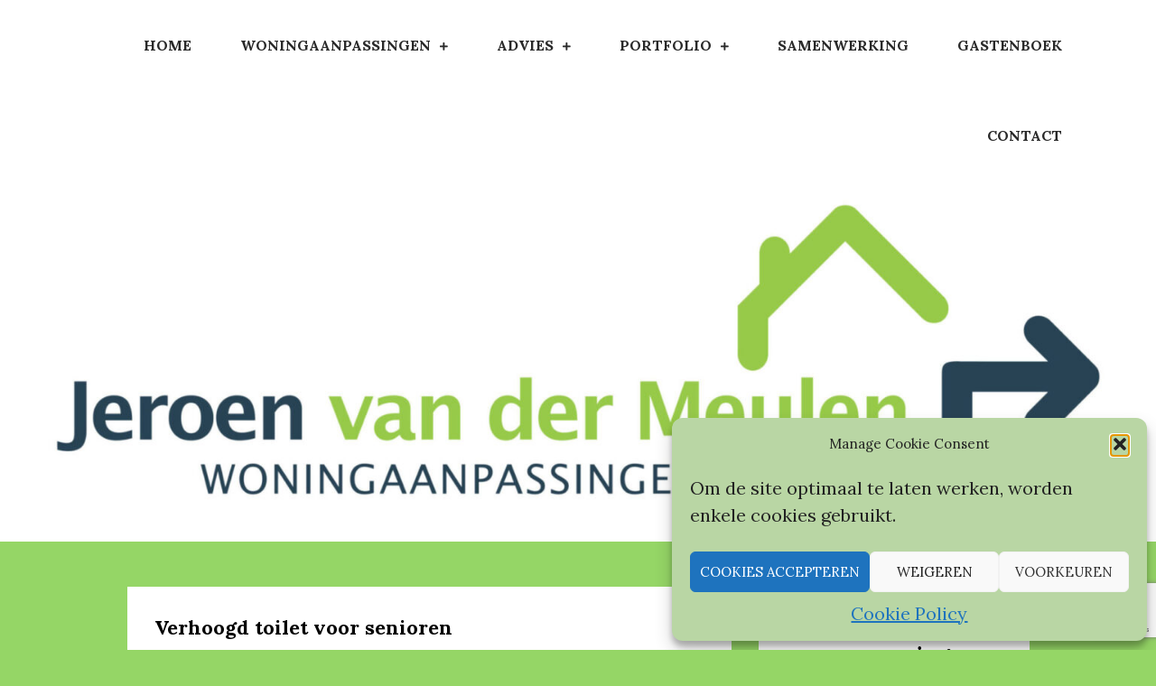

--- FILE ---
content_type: text/html; charset=utf-8
request_url: https://www.google.com/recaptcha/api2/anchor?ar=1&k=6Lcr0N4UAAAAAKLSFIYS0BsuNN04HEaaorLxXNe1&co=aHR0cHM6Ly93d3cuamVyb2VudmFuZGVybWV1bGVuLm5sOjQ0Mw..&hl=en&v=N67nZn4AqZkNcbeMu4prBgzg&size=invisible&anchor-ms=20000&execute-ms=30000&cb=badnlaf9zykp
body_size: 48629
content:
<!DOCTYPE HTML><html dir="ltr" lang="en"><head><meta http-equiv="Content-Type" content="text/html; charset=UTF-8">
<meta http-equiv="X-UA-Compatible" content="IE=edge">
<title>reCAPTCHA</title>
<style type="text/css">
/* cyrillic-ext */
@font-face {
  font-family: 'Roboto';
  font-style: normal;
  font-weight: 400;
  font-stretch: 100%;
  src: url(//fonts.gstatic.com/s/roboto/v48/KFO7CnqEu92Fr1ME7kSn66aGLdTylUAMa3GUBHMdazTgWw.woff2) format('woff2');
  unicode-range: U+0460-052F, U+1C80-1C8A, U+20B4, U+2DE0-2DFF, U+A640-A69F, U+FE2E-FE2F;
}
/* cyrillic */
@font-face {
  font-family: 'Roboto';
  font-style: normal;
  font-weight: 400;
  font-stretch: 100%;
  src: url(//fonts.gstatic.com/s/roboto/v48/KFO7CnqEu92Fr1ME7kSn66aGLdTylUAMa3iUBHMdazTgWw.woff2) format('woff2');
  unicode-range: U+0301, U+0400-045F, U+0490-0491, U+04B0-04B1, U+2116;
}
/* greek-ext */
@font-face {
  font-family: 'Roboto';
  font-style: normal;
  font-weight: 400;
  font-stretch: 100%;
  src: url(//fonts.gstatic.com/s/roboto/v48/KFO7CnqEu92Fr1ME7kSn66aGLdTylUAMa3CUBHMdazTgWw.woff2) format('woff2');
  unicode-range: U+1F00-1FFF;
}
/* greek */
@font-face {
  font-family: 'Roboto';
  font-style: normal;
  font-weight: 400;
  font-stretch: 100%;
  src: url(//fonts.gstatic.com/s/roboto/v48/KFO7CnqEu92Fr1ME7kSn66aGLdTylUAMa3-UBHMdazTgWw.woff2) format('woff2');
  unicode-range: U+0370-0377, U+037A-037F, U+0384-038A, U+038C, U+038E-03A1, U+03A3-03FF;
}
/* math */
@font-face {
  font-family: 'Roboto';
  font-style: normal;
  font-weight: 400;
  font-stretch: 100%;
  src: url(//fonts.gstatic.com/s/roboto/v48/KFO7CnqEu92Fr1ME7kSn66aGLdTylUAMawCUBHMdazTgWw.woff2) format('woff2');
  unicode-range: U+0302-0303, U+0305, U+0307-0308, U+0310, U+0312, U+0315, U+031A, U+0326-0327, U+032C, U+032F-0330, U+0332-0333, U+0338, U+033A, U+0346, U+034D, U+0391-03A1, U+03A3-03A9, U+03B1-03C9, U+03D1, U+03D5-03D6, U+03F0-03F1, U+03F4-03F5, U+2016-2017, U+2034-2038, U+203C, U+2040, U+2043, U+2047, U+2050, U+2057, U+205F, U+2070-2071, U+2074-208E, U+2090-209C, U+20D0-20DC, U+20E1, U+20E5-20EF, U+2100-2112, U+2114-2115, U+2117-2121, U+2123-214F, U+2190, U+2192, U+2194-21AE, U+21B0-21E5, U+21F1-21F2, U+21F4-2211, U+2213-2214, U+2216-22FF, U+2308-230B, U+2310, U+2319, U+231C-2321, U+2336-237A, U+237C, U+2395, U+239B-23B7, U+23D0, U+23DC-23E1, U+2474-2475, U+25AF, U+25B3, U+25B7, U+25BD, U+25C1, U+25CA, U+25CC, U+25FB, U+266D-266F, U+27C0-27FF, U+2900-2AFF, U+2B0E-2B11, U+2B30-2B4C, U+2BFE, U+3030, U+FF5B, U+FF5D, U+1D400-1D7FF, U+1EE00-1EEFF;
}
/* symbols */
@font-face {
  font-family: 'Roboto';
  font-style: normal;
  font-weight: 400;
  font-stretch: 100%;
  src: url(//fonts.gstatic.com/s/roboto/v48/KFO7CnqEu92Fr1ME7kSn66aGLdTylUAMaxKUBHMdazTgWw.woff2) format('woff2');
  unicode-range: U+0001-000C, U+000E-001F, U+007F-009F, U+20DD-20E0, U+20E2-20E4, U+2150-218F, U+2190, U+2192, U+2194-2199, U+21AF, U+21E6-21F0, U+21F3, U+2218-2219, U+2299, U+22C4-22C6, U+2300-243F, U+2440-244A, U+2460-24FF, U+25A0-27BF, U+2800-28FF, U+2921-2922, U+2981, U+29BF, U+29EB, U+2B00-2BFF, U+4DC0-4DFF, U+FFF9-FFFB, U+10140-1018E, U+10190-1019C, U+101A0, U+101D0-101FD, U+102E0-102FB, U+10E60-10E7E, U+1D2C0-1D2D3, U+1D2E0-1D37F, U+1F000-1F0FF, U+1F100-1F1AD, U+1F1E6-1F1FF, U+1F30D-1F30F, U+1F315, U+1F31C, U+1F31E, U+1F320-1F32C, U+1F336, U+1F378, U+1F37D, U+1F382, U+1F393-1F39F, U+1F3A7-1F3A8, U+1F3AC-1F3AF, U+1F3C2, U+1F3C4-1F3C6, U+1F3CA-1F3CE, U+1F3D4-1F3E0, U+1F3ED, U+1F3F1-1F3F3, U+1F3F5-1F3F7, U+1F408, U+1F415, U+1F41F, U+1F426, U+1F43F, U+1F441-1F442, U+1F444, U+1F446-1F449, U+1F44C-1F44E, U+1F453, U+1F46A, U+1F47D, U+1F4A3, U+1F4B0, U+1F4B3, U+1F4B9, U+1F4BB, U+1F4BF, U+1F4C8-1F4CB, U+1F4D6, U+1F4DA, U+1F4DF, U+1F4E3-1F4E6, U+1F4EA-1F4ED, U+1F4F7, U+1F4F9-1F4FB, U+1F4FD-1F4FE, U+1F503, U+1F507-1F50B, U+1F50D, U+1F512-1F513, U+1F53E-1F54A, U+1F54F-1F5FA, U+1F610, U+1F650-1F67F, U+1F687, U+1F68D, U+1F691, U+1F694, U+1F698, U+1F6AD, U+1F6B2, U+1F6B9-1F6BA, U+1F6BC, U+1F6C6-1F6CF, U+1F6D3-1F6D7, U+1F6E0-1F6EA, U+1F6F0-1F6F3, U+1F6F7-1F6FC, U+1F700-1F7FF, U+1F800-1F80B, U+1F810-1F847, U+1F850-1F859, U+1F860-1F887, U+1F890-1F8AD, U+1F8B0-1F8BB, U+1F8C0-1F8C1, U+1F900-1F90B, U+1F93B, U+1F946, U+1F984, U+1F996, U+1F9E9, U+1FA00-1FA6F, U+1FA70-1FA7C, U+1FA80-1FA89, U+1FA8F-1FAC6, U+1FACE-1FADC, U+1FADF-1FAE9, U+1FAF0-1FAF8, U+1FB00-1FBFF;
}
/* vietnamese */
@font-face {
  font-family: 'Roboto';
  font-style: normal;
  font-weight: 400;
  font-stretch: 100%;
  src: url(//fonts.gstatic.com/s/roboto/v48/KFO7CnqEu92Fr1ME7kSn66aGLdTylUAMa3OUBHMdazTgWw.woff2) format('woff2');
  unicode-range: U+0102-0103, U+0110-0111, U+0128-0129, U+0168-0169, U+01A0-01A1, U+01AF-01B0, U+0300-0301, U+0303-0304, U+0308-0309, U+0323, U+0329, U+1EA0-1EF9, U+20AB;
}
/* latin-ext */
@font-face {
  font-family: 'Roboto';
  font-style: normal;
  font-weight: 400;
  font-stretch: 100%;
  src: url(//fonts.gstatic.com/s/roboto/v48/KFO7CnqEu92Fr1ME7kSn66aGLdTylUAMa3KUBHMdazTgWw.woff2) format('woff2');
  unicode-range: U+0100-02BA, U+02BD-02C5, U+02C7-02CC, U+02CE-02D7, U+02DD-02FF, U+0304, U+0308, U+0329, U+1D00-1DBF, U+1E00-1E9F, U+1EF2-1EFF, U+2020, U+20A0-20AB, U+20AD-20C0, U+2113, U+2C60-2C7F, U+A720-A7FF;
}
/* latin */
@font-face {
  font-family: 'Roboto';
  font-style: normal;
  font-weight: 400;
  font-stretch: 100%;
  src: url(//fonts.gstatic.com/s/roboto/v48/KFO7CnqEu92Fr1ME7kSn66aGLdTylUAMa3yUBHMdazQ.woff2) format('woff2');
  unicode-range: U+0000-00FF, U+0131, U+0152-0153, U+02BB-02BC, U+02C6, U+02DA, U+02DC, U+0304, U+0308, U+0329, U+2000-206F, U+20AC, U+2122, U+2191, U+2193, U+2212, U+2215, U+FEFF, U+FFFD;
}
/* cyrillic-ext */
@font-face {
  font-family: 'Roboto';
  font-style: normal;
  font-weight: 500;
  font-stretch: 100%;
  src: url(//fonts.gstatic.com/s/roboto/v48/KFO7CnqEu92Fr1ME7kSn66aGLdTylUAMa3GUBHMdazTgWw.woff2) format('woff2');
  unicode-range: U+0460-052F, U+1C80-1C8A, U+20B4, U+2DE0-2DFF, U+A640-A69F, U+FE2E-FE2F;
}
/* cyrillic */
@font-face {
  font-family: 'Roboto';
  font-style: normal;
  font-weight: 500;
  font-stretch: 100%;
  src: url(//fonts.gstatic.com/s/roboto/v48/KFO7CnqEu92Fr1ME7kSn66aGLdTylUAMa3iUBHMdazTgWw.woff2) format('woff2');
  unicode-range: U+0301, U+0400-045F, U+0490-0491, U+04B0-04B1, U+2116;
}
/* greek-ext */
@font-face {
  font-family: 'Roboto';
  font-style: normal;
  font-weight: 500;
  font-stretch: 100%;
  src: url(//fonts.gstatic.com/s/roboto/v48/KFO7CnqEu92Fr1ME7kSn66aGLdTylUAMa3CUBHMdazTgWw.woff2) format('woff2');
  unicode-range: U+1F00-1FFF;
}
/* greek */
@font-face {
  font-family: 'Roboto';
  font-style: normal;
  font-weight: 500;
  font-stretch: 100%;
  src: url(//fonts.gstatic.com/s/roboto/v48/KFO7CnqEu92Fr1ME7kSn66aGLdTylUAMa3-UBHMdazTgWw.woff2) format('woff2');
  unicode-range: U+0370-0377, U+037A-037F, U+0384-038A, U+038C, U+038E-03A1, U+03A3-03FF;
}
/* math */
@font-face {
  font-family: 'Roboto';
  font-style: normal;
  font-weight: 500;
  font-stretch: 100%;
  src: url(//fonts.gstatic.com/s/roboto/v48/KFO7CnqEu92Fr1ME7kSn66aGLdTylUAMawCUBHMdazTgWw.woff2) format('woff2');
  unicode-range: U+0302-0303, U+0305, U+0307-0308, U+0310, U+0312, U+0315, U+031A, U+0326-0327, U+032C, U+032F-0330, U+0332-0333, U+0338, U+033A, U+0346, U+034D, U+0391-03A1, U+03A3-03A9, U+03B1-03C9, U+03D1, U+03D5-03D6, U+03F0-03F1, U+03F4-03F5, U+2016-2017, U+2034-2038, U+203C, U+2040, U+2043, U+2047, U+2050, U+2057, U+205F, U+2070-2071, U+2074-208E, U+2090-209C, U+20D0-20DC, U+20E1, U+20E5-20EF, U+2100-2112, U+2114-2115, U+2117-2121, U+2123-214F, U+2190, U+2192, U+2194-21AE, U+21B0-21E5, U+21F1-21F2, U+21F4-2211, U+2213-2214, U+2216-22FF, U+2308-230B, U+2310, U+2319, U+231C-2321, U+2336-237A, U+237C, U+2395, U+239B-23B7, U+23D0, U+23DC-23E1, U+2474-2475, U+25AF, U+25B3, U+25B7, U+25BD, U+25C1, U+25CA, U+25CC, U+25FB, U+266D-266F, U+27C0-27FF, U+2900-2AFF, U+2B0E-2B11, U+2B30-2B4C, U+2BFE, U+3030, U+FF5B, U+FF5D, U+1D400-1D7FF, U+1EE00-1EEFF;
}
/* symbols */
@font-face {
  font-family: 'Roboto';
  font-style: normal;
  font-weight: 500;
  font-stretch: 100%;
  src: url(//fonts.gstatic.com/s/roboto/v48/KFO7CnqEu92Fr1ME7kSn66aGLdTylUAMaxKUBHMdazTgWw.woff2) format('woff2');
  unicode-range: U+0001-000C, U+000E-001F, U+007F-009F, U+20DD-20E0, U+20E2-20E4, U+2150-218F, U+2190, U+2192, U+2194-2199, U+21AF, U+21E6-21F0, U+21F3, U+2218-2219, U+2299, U+22C4-22C6, U+2300-243F, U+2440-244A, U+2460-24FF, U+25A0-27BF, U+2800-28FF, U+2921-2922, U+2981, U+29BF, U+29EB, U+2B00-2BFF, U+4DC0-4DFF, U+FFF9-FFFB, U+10140-1018E, U+10190-1019C, U+101A0, U+101D0-101FD, U+102E0-102FB, U+10E60-10E7E, U+1D2C0-1D2D3, U+1D2E0-1D37F, U+1F000-1F0FF, U+1F100-1F1AD, U+1F1E6-1F1FF, U+1F30D-1F30F, U+1F315, U+1F31C, U+1F31E, U+1F320-1F32C, U+1F336, U+1F378, U+1F37D, U+1F382, U+1F393-1F39F, U+1F3A7-1F3A8, U+1F3AC-1F3AF, U+1F3C2, U+1F3C4-1F3C6, U+1F3CA-1F3CE, U+1F3D4-1F3E0, U+1F3ED, U+1F3F1-1F3F3, U+1F3F5-1F3F7, U+1F408, U+1F415, U+1F41F, U+1F426, U+1F43F, U+1F441-1F442, U+1F444, U+1F446-1F449, U+1F44C-1F44E, U+1F453, U+1F46A, U+1F47D, U+1F4A3, U+1F4B0, U+1F4B3, U+1F4B9, U+1F4BB, U+1F4BF, U+1F4C8-1F4CB, U+1F4D6, U+1F4DA, U+1F4DF, U+1F4E3-1F4E6, U+1F4EA-1F4ED, U+1F4F7, U+1F4F9-1F4FB, U+1F4FD-1F4FE, U+1F503, U+1F507-1F50B, U+1F50D, U+1F512-1F513, U+1F53E-1F54A, U+1F54F-1F5FA, U+1F610, U+1F650-1F67F, U+1F687, U+1F68D, U+1F691, U+1F694, U+1F698, U+1F6AD, U+1F6B2, U+1F6B9-1F6BA, U+1F6BC, U+1F6C6-1F6CF, U+1F6D3-1F6D7, U+1F6E0-1F6EA, U+1F6F0-1F6F3, U+1F6F7-1F6FC, U+1F700-1F7FF, U+1F800-1F80B, U+1F810-1F847, U+1F850-1F859, U+1F860-1F887, U+1F890-1F8AD, U+1F8B0-1F8BB, U+1F8C0-1F8C1, U+1F900-1F90B, U+1F93B, U+1F946, U+1F984, U+1F996, U+1F9E9, U+1FA00-1FA6F, U+1FA70-1FA7C, U+1FA80-1FA89, U+1FA8F-1FAC6, U+1FACE-1FADC, U+1FADF-1FAE9, U+1FAF0-1FAF8, U+1FB00-1FBFF;
}
/* vietnamese */
@font-face {
  font-family: 'Roboto';
  font-style: normal;
  font-weight: 500;
  font-stretch: 100%;
  src: url(//fonts.gstatic.com/s/roboto/v48/KFO7CnqEu92Fr1ME7kSn66aGLdTylUAMa3OUBHMdazTgWw.woff2) format('woff2');
  unicode-range: U+0102-0103, U+0110-0111, U+0128-0129, U+0168-0169, U+01A0-01A1, U+01AF-01B0, U+0300-0301, U+0303-0304, U+0308-0309, U+0323, U+0329, U+1EA0-1EF9, U+20AB;
}
/* latin-ext */
@font-face {
  font-family: 'Roboto';
  font-style: normal;
  font-weight: 500;
  font-stretch: 100%;
  src: url(//fonts.gstatic.com/s/roboto/v48/KFO7CnqEu92Fr1ME7kSn66aGLdTylUAMa3KUBHMdazTgWw.woff2) format('woff2');
  unicode-range: U+0100-02BA, U+02BD-02C5, U+02C7-02CC, U+02CE-02D7, U+02DD-02FF, U+0304, U+0308, U+0329, U+1D00-1DBF, U+1E00-1E9F, U+1EF2-1EFF, U+2020, U+20A0-20AB, U+20AD-20C0, U+2113, U+2C60-2C7F, U+A720-A7FF;
}
/* latin */
@font-face {
  font-family: 'Roboto';
  font-style: normal;
  font-weight: 500;
  font-stretch: 100%;
  src: url(//fonts.gstatic.com/s/roboto/v48/KFO7CnqEu92Fr1ME7kSn66aGLdTylUAMa3yUBHMdazQ.woff2) format('woff2');
  unicode-range: U+0000-00FF, U+0131, U+0152-0153, U+02BB-02BC, U+02C6, U+02DA, U+02DC, U+0304, U+0308, U+0329, U+2000-206F, U+20AC, U+2122, U+2191, U+2193, U+2212, U+2215, U+FEFF, U+FFFD;
}
/* cyrillic-ext */
@font-face {
  font-family: 'Roboto';
  font-style: normal;
  font-weight: 900;
  font-stretch: 100%;
  src: url(//fonts.gstatic.com/s/roboto/v48/KFO7CnqEu92Fr1ME7kSn66aGLdTylUAMa3GUBHMdazTgWw.woff2) format('woff2');
  unicode-range: U+0460-052F, U+1C80-1C8A, U+20B4, U+2DE0-2DFF, U+A640-A69F, U+FE2E-FE2F;
}
/* cyrillic */
@font-face {
  font-family: 'Roboto';
  font-style: normal;
  font-weight: 900;
  font-stretch: 100%;
  src: url(//fonts.gstatic.com/s/roboto/v48/KFO7CnqEu92Fr1ME7kSn66aGLdTylUAMa3iUBHMdazTgWw.woff2) format('woff2');
  unicode-range: U+0301, U+0400-045F, U+0490-0491, U+04B0-04B1, U+2116;
}
/* greek-ext */
@font-face {
  font-family: 'Roboto';
  font-style: normal;
  font-weight: 900;
  font-stretch: 100%;
  src: url(//fonts.gstatic.com/s/roboto/v48/KFO7CnqEu92Fr1ME7kSn66aGLdTylUAMa3CUBHMdazTgWw.woff2) format('woff2');
  unicode-range: U+1F00-1FFF;
}
/* greek */
@font-face {
  font-family: 'Roboto';
  font-style: normal;
  font-weight: 900;
  font-stretch: 100%;
  src: url(//fonts.gstatic.com/s/roboto/v48/KFO7CnqEu92Fr1ME7kSn66aGLdTylUAMa3-UBHMdazTgWw.woff2) format('woff2');
  unicode-range: U+0370-0377, U+037A-037F, U+0384-038A, U+038C, U+038E-03A1, U+03A3-03FF;
}
/* math */
@font-face {
  font-family: 'Roboto';
  font-style: normal;
  font-weight: 900;
  font-stretch: 100%;
  src: url(//fonts.gstatic.com/s/roboto/v48/KFO7CnqEu92Fr1ME7kSn66aGLdTylUAMawCUBHMdazTgWw.woff2) format('woff2');
  unicode-range: U+0302-0303, U+0305, U+0307-0308, U+0310, U+0312, U+0315, U+031A, U+0326-0327, U+032C, U+032F-0330, U+0332-0333, U+0338, U+033A, U+0346, U+034D, U+0391-03A1, U+03A3-03A9, U+03B1-03C9, U+03D1, U+03D5-03D6, U+03F0-03F1, U+03F4-03F5, U+2016-2017, U+2034-2038, U+203C, U+2040, U+2043, U+2047, U+2050, U+2057, U+205F, U+2070-2071, U+2074-208E, U+2090-209C, U+20D0-20DC, U+20E1, U+20E5-20EF, U+2100-2112, U+2114-2115, U+2117-2121, U+2123-214F, U+2190, U+2192, U+2194-21AE, U+21B0-21E5, U+21F1-21F2, U+21F4-2211, U+2213-2214, U+2216-22FF, U+2308-230B, U+2310, U+2319, U+231C-2321, U+2336-237A, U+237C, U+2395, U+239B-23B7, U+23D0, U+23DC-23E1, U+2474-2475, U+25AF, U+25B3, U+25B7, U+25BD, U+25C1, U+25CA, U+25CC, U+25FB, U+266D-266F, U+27C0-27FF, U+2900-2AFF, U+2B0E-2B11, U+2B30-2B4C, U+2BFE, U+3030, U+FF5B, U+FF5D, U+1D400-1D7FF, U+1EE00-1EEFF;
}
/* symbols */
@font-face {
  font-family: 'Roboto';
  font-style: normal;
  font-weight: 900;
  font-stretch: 100%;
  src: url(//fonts.gstatic.com/s/roboto/v48/KFO7CnqEu92Fr1ME7kSn66aGLdTylUAMaxKUBHMdazTgWw.woff2) format('woff2');
  unicode-range: U+0001-000C, U+000E-001F, U+007F-009F, U+20DD-20E0, U+20E2-20E4, U+2150-218F, U+2190, U+2192, U+2194-2199, U+21AF, U+21E6-21F0, U+21F3, U+2218-2219, U+2299, U+22C4-22C6, U+2300-243F, U+2440-244A, U+2460-24FF, U+25A0-27BF, U+2800-28FF, U+2921-2922, U+2981, U+29BF, U+29EB, U+2B00-2BFF, U+4DC0-4DFF, U+FFF9-FFFB, U+10140-1018E, U+10190-1019C, U+101A0, U+101D0-101FD, U+102E0-102FB, U+10E60-10E7E, U+1D2C0-1D2D3, U+1D2E0-1D37F, U+1F000-1F0FF, U+1F100-1F1AD, U+1F1E6-1F1FF, U+1F30D-1F30F, U+1F315, U+1F31C, U+1F31E, U+1F320-1F32C, U+1F336, U+1F378, U+1F37D, U+1F382, U+1F393-1F39F, U+1F3A7-1F3A8, U+1F3AC-1F3AF, U+1F3C2, U+1F3C4-1F3C6, U+1F3CA-1F3CE, U+1F3D4-1F3E0, U+1F3ED, U+1F3F1-1F3F3, U+1F3F5-1F3F7, U+1F408, U+1F415, U+1F41F, U+1F426, U+1F43F, U+1F441-1F442, U+1F444, U+1F446-1F449, U+1F44C-1F44E, U+1F453, U+1F46A, U+1F47D, U+1F4A3, U+1F4B0, U+1F4B3, U+1F4B9, U+1F4BB, U+1F4BF, U+1F4C8-1F4CB, U+1F4D6, U+1F4DA, U+1F4DF, U+1F4E3-1F4E6, U+1F4EA-1F4ED, U+1F4F7, U+1F4F9-1F4FB, U+1F4FD-1F4FE, U+1F503, U+1F507-1F50B, U+1F50D, U+1F512-1F513, U+1F53E-1F54A, U+1F54F-1F5FA, U+1F610, U+1F650-1F67F, U+1F687, U+1F68D, U+1F691, U+1F694, U+1F698, U+1F6AD, U+1F6B2, U+1F6B9-1F6BA, U+1F6BC, U+1F6C6-1F6CF, U+1F6D3-1F6D7, U+1F6E0-1F6EA, U+1F6F0-1F6F3, U+1F6F7-1F6FC, U+1F700-1F7FF, U+1F800-1F80B, U+1F810-1F847, U+1F850-1F859, U+1F860-1F887, U+1F890-1F8AD, U+1F8B0-1F8BB, U+1F8C0-1F8C1, U+1F900-1F90B, U+1F93B, U+1F946, U+1F984, U+1F996, U+1F9E9, U+1FA00-1FA6F, U+1FA70-1FA7C, U+1FA80-1FA89, U+1FA8F-1FAC6, U+1FACE-1FADC, U+1FADF-1FAE9, U+1FAF0-1FAF8, U+1FB00-1FBFF;
}
/* vietnamese */
@font-face {
  font-family: 'Roboto';
  font-style: normal;
  font-weight: 900;
  font-stretch: 100%;
  src: url(//fonts.gstatic.com/s/roboto/v48/KFO7CnqEu92Fr1ME7kSn66aGLdTylUAMa3OUBHMdazTgWw.woff2) format('woff2');
  unicode-range: U+0102-0103, U+0110-0111, U+0128-0129, U+0168-0169, U+01A0-01A1, U+01AF-01B0, U+0300-0301, U+0303-0304, U+0308-0309, U+0323, U+0329, U+1EA0-1EF9, U+20AB;
}
/* latin-ext */
@font-face {
  font-family: 'Roboto';
  font-style: normal;
  font-weight: 900;
  font-stretch: 100%;
  src: url(//fonts.gstatic.com/s/roboto/v48/KFO7CnqEu92Fr1ME7kSn66aGLdTylUAMa3KUBHMdazTgWw.woff2) format('woff2');
  unicode-range: U+0100-02BA, U+02BD-02C5, U+02C7-02CC, U+02CE-02D7, U+02DD-02FF, U+0304, U+0308, U+0329, U+1D00-1DBF, U+1E00-1E9F, U+1EF2-1EFF, U+2020, U+20A0-20AB, U+20AD-20C0, U+2113, U+2C60-2C7F, U+A720-A7FF;
}
/* latin */
@font-face {
  font-family: 'Roboto';
  font-style: normal;
  font-weight: 900;
  font-stretch: 100%;
  src: url(//fonts.gstatic.com/s/roboto/v48/KFO7CnqEu92Fr1ME7kSn66aGLdTylUAMa3yUBHMdazQ.woff2) format('woff2');
  unicode-range: U+0000-00FF, U+0131, U+0152-0153, U+02BB-02BC, U+02C6, U+02DA, U+02DC, U+0304, U+0308, U+0329, U+2000-206F, U+20AC, U+2122, U+2191, U+2193, U+2212, U+2215, U+FEFF, U+FFFD;
}

</style>
<link rel="stylesheet" type="text/css" href="https://www.gstatic.com/recaptcha/releases/N67nZn4AqZkNcbeMu4prBgzg/styles__ltr.css">
<script nonce="Dm33aY7mRORT6MIvKCO4Iw" type="text/javascript">window['__recaptcha_api'] = 'https://www.google.com/recaptcha/api2/';</script>
<script type="text/javascript" src="https://www.gstatic.com/recaptcha/releases/N67nZn4AqZkNcbeMu4prBgzg/recaptcha__en.js" nonce="Dm33aY7mRORT6MIvKCO4Iw">
      
    </script></head>
<body><div id="rc-anchor-alert" class="rc-anchor-alert"></div>
<input type="hidden" id="recaptcha-token" value="[base64]">
<script type="text/javascript" nonce="Dm33aY7mRORT6MIvKCO4Iw">
      recaptcha.anchor.Main.init("[\x22ainput\x22,[\x22bgdata\x22,\x22\x22,\[base64]/[base64]/[base64]/[base64]/[base64]/[base64]/KGcoTywyNTMsTy5PKSxVRyhPLEMpKTpnKE8sMjUzLEMpLE8pKSxsKSksTykpfSxieT1mdW5jdGlvbihDLE8sdSxsKXtmb3IobD0odT1SKEMpLDApO08+MDtPLS0pbD1sPDw4fFooQyk7ZyhDLHUsbCl9LFVHPWZ1bmN0aW9uKEMsTyl7Qy5pLmxlbmd0aD4xMDQ/[base64]/[base64]/[base64]/[base64]/[base64]/[base64]/[base64]\\u003d\x22,\[base64]\\u003d\\u003d\x22,\x22HnFSBsONGMKQXMKkwrxawpdSScOmC2FvwoXCmcO3wp/Dojh3W33CmxZ5OsKJS1PCj1fDlkTCuMK8RsOsw4/CjcOkXcO/e0zCosOWwrRfw4QIaMOCwr/DuDXCv8KdcAFqwo4Bwr3CrCbDrijCgDEfwrN2OQ/[base64]/Cjj5seAnDknBkwrRawofDr2c2w5QUHcKLTl4+D8OXw4QswqJMWh1OGMO/[base64]/[base64]/DhcKDWVVjTcKAwqEOwqXDvyDDiX/DocKSwoQQZBcqTWo5wqpYw4Iow5tZw6JcFnESMUrCvRszwqdzwpdjw7XCv8OHw6TDsyrCu8KwKwbDmDjDlMKTwppowqkCXzLCv8KrBAxZX1xuAQTDm05Ow5PDkcOXNMOaScK0ZzYxw4sawo/DucOcwrxYDsOBwqhMZcONw7caw5cAECEnw57CgcOswq3CtMKsVMOvw5kxwrPDusO+wohxwpwVwqfDgU4dUxjDkMKUb8Klw5tNa8O5SsK7QAnDmsOkDV8+wovCn8KXecKtKXXDnx/CkMKZVcK3F8ObRsOiwrYYw63DgWlaw6A3W8Oqw4LDi8OVdhYyw6jClMO7fMKwWV43wr5sasOOwrdYHsKjDcO8wqAfw4TCkGEREMKPJMKqP3/DlMOcasOGw77Coi0rLn95AlgmPzcsw6rDpR1hZsODw7HDi8OGw6jDhsOIa8OHwqvDscOiw5HDtlVLX8OCRDnDo8OQw5Ajw4zDg8OQFcKuXzfDpRLClk5lw4vCmMKdw4BgHUMiEMOnMH7CmcOywpbDiGdzV8OJEizDllhtw5rCsMKGRQ/Do191w7XDjCPCnAAOCGfCszl2NAALHMKkw4jDpx3DicKOak8uwp9Nw4rCk3AGM8KtHlrDvwMjw4XCiFIyGMOAw7XCjiATcBHCusK7YDg/SjHCiDV7wo9tw74MZnNMw6gMI8OCKcO/aCI+JUV5w6fDkMKNbUzDiCg0eS7CvlRGd8KaJ8Kyw6ZRcklDw58Fw6TCrR/[base64]/C8K+IsK9wovDmsK9aUdsw5LDj8Kuwr9bw4LDqsK8E07DhMKnNS/Djk0gwqVaTMKeJm1aw7N9wpwmw6DCrgHCuyYtw7vDj8Oswo14YsOEw47DqMK6wqbCpEHCtRsKYwXCn8K7bjkmw6ZCwqtBwq7DghVVZcKyaiVCV0XCtcOWwrbDtmATwpcscRt/OhU8w4JeJW8gw74LwqsPRzscwpfCg8KJwq/DmcKgwotxJsOXwqTCmMKBNxzDs1/Cu8OFHMKbesOuwrXDqcKiYVxFQmfDjAoRHMO5ccKtaWYXZGsJw6kowqXCh8KMWjgxNMKcwqXDncOIBsOQwprDnsKjGELDrm0iw4xOL3BzwoJSw63Du8OnLcKwV2MLQMKCwpw4fVpxeVPDisOgw6EOw5HDpD/DjxQofHl6wo1dwqDDt8O4wro9wpDDrQ/CjsOlbMOPw7fDksO+dAbDvV/DiMKuwrMnSiwEw44Cwrp2wo/CgWXCrB8tY8KDbjBpw7bCoxfCoMK0LcKZLcKqOMK4w6zCocKow5JfTB9Rw4XDhsO+w4nDusKBw5ICScK8dcOzw5xWwo3Du3/Cl8Kgw63Cq3bDlXl4GCLDscK/w7ADw6TDkm7CtMO7QcKPLcK+w67Dh8Ozw75QwrjChBjCncKZw5rCtk7CscOoDMOiPsORQD3CgsK7QMK3E0dQwoBgw7XDskLDu8Ogw4J2w6AGZ3tcw7HDhMOdw4XDqMObwrTDvMKvw64zwq5bH8KlasOzw5/CmcKVw5/DksKzwqcDw5rDgwFtS0QDZcOCw5wcw4/CtF/DmArDicONwrjDkTjCnMOlwopQw6nDvmHDhiw9w4Z/JsO0ScOKd2HDusKAwpI2HcKnejsTSMK0wrpiw7HCl3LDkMOOw5gMEX0Sw6wDTUFow6x5bcOUGkHDucOpd2bClsK8BcKRFT/[base64]/[base64]/Cp8KeG27DuMKLVQbClcK9WS/[base64]/Cp8OeYsO/[base64]/DumlbwqZcbMKIED/[base64]/[base64]/DpjfDonfDusKjw4PCpz3CrsKHwrTCrsOkwr4UwrLDsStyCEpXwqZXYcKMScKRCcOhwrtVUH7CpVjDuS/DtMKNJm/Cs8Kgw6LCg2cbw4XCm8OsGTfCuGRTB8KoRgXDgGIOHlh3dMOhLGNlHhbDsErDqlHDvMKNw7/[base64]/DssKXQj7DmcKXPMOcw7nDskF9wp0uw6PDl8KyZkwGwovDu2QBw5rDnFXCsmIpa3HCrsKQwqzCqjZVw7PDvcKWMRsfw6zDrB8swpPCsREow77CgcKoRcKFw4pqw7UYXsO5FAbDsMOmb8OfZCDDkSJKE0J5ORTDukd/W1TDlcODXXwuwoVYwrUkEA8LH8Opw6rCn0PCh8Khax/Cp8KuGXsLwrBPwr9wdcKHbMO+w6kQwobCt8O6woEqwo5xwpsoMAnDq1XCmMKHO09twqLClzLCgcOAwr8fMsKTw7PClXgTVsKxDXLChMO7fcOewqckw5RRw6sqw5oIFcKBRgcxwo1vwofCksO+U2kew6jCkkU8CsKcw6HCqMOewq1LC0HDmcKZf8O/[base64]/DnH/CuS/DkMOEw6vCnSYsJVbCn3U1w4jCrMOGYn8ILH/Dry0lX8KawrnDlEzCigHCr8Ozw6rDmjLCrFjClsOGwqvDusOwZcO6wrwmdEBdAHPCqQPCvCwHwpDDv8OEAxIjJMOYwpLCmnXCsi50wrHDq3VYTMK2K2zCrgfCu8K3KcO/BTnDnMOhaMKuHsKZw5DDpgo1BEbDnTMywr5TwqzDgcKuSsKROcKdK8OQw5jDm8OxwrF8wqkhwq7Dv0jCvT8QQGVOw6g9w5vCnTN5cGxtTQs+w7Y9M1AOCsOnw5fDngXCug9WHMOiw48nw5ECwpjCucOwwoENcE3Dm8K0CXXDiU0DwqFywovDmsK9f8Kaw4BMwo/CjWpMJcO9w6rDqkPCnwXDh8ODw7MQwqxUAQxbwqPDt8Onw7XCjjcpworDg8KewoF8cn94wojDvxPClDNJw4bCiSfDsQwCw4HDjyTDkGcVw4TCiQnDscOKE8OyXsKAwonDokfCu8OVecKOcXVDwpbDmm/Cn8KEw6zDmsKlTcOjwojDr1dvO8K5wprDlsKvT8Ovw5HCjcOZM8Klw6onw6RTNC4oXcOSPcKcwpttwplkwp1ufGhvPETDrh7DocKmwqAqwrBTwrnDp3oAHW7DkG88McOUEXhrQ8KgAsKKwr/CgMOSw7XDgEshScOOw5LDnsOsZRHCgjIOwpzDl8OyGcKUB2Mlw7rDknEnHgQ6w6kjwrVbN8OUI8KkGH7DvMKjfjrDocKHGzTDtcKSCwJ3CypIXsKCwoJIP1BrwqxQWxzCl3geNCtkeGBVWSjDsMOUwonCo8OsbsORC2jCtRnDl8O4b8K/w7vCuTY8EU88w5vCmsKfCXPDmMOowoATasKZw4oXwrTDtBHCm8OCOQZjLXUHR8KcH3FIw6jDli/DlXbCgjbCscK8w57Dnn1VUydBwqDDlVRMwoRjw4kFFsOkZhXDrcKZf8OuwrZSY8ORw6HCgcKkeGPCjcKbwrN3w6PCr8OeawZuJcK1wpDDqMKfwqs4JX1jDztHwq/[base64]/DphvDj8OpB8OiOhHDsMOBPSrDhcKcCgUzw5LCpALDjsOawpLDs8Kswo4Vw5XDicORJzHDtH7Dq0kIwq8ow4/CtRdSw5PCr2TCjx9Bw53DjhA0LsKXw7rCjCbDkBITwqJlw7jCqsKVw4RhPGRuA8KcH8KrCsOpwqR+w4XCtMKow5M4LRsRP8K+HEwrGWF2wrjDtzPDsB9qcBIaw6/ChjUdw4HDjH9cw5rCg3rDv8KMfMKNAFNIwrvCrsKGw6PDlsONw4HCvcOqw57CmsOcwqnDplTClXZRw78xwqTDrE/[base64]/[base64]/CjcOowrjDtTpHb8KZwr/Dr8OHwozCi8KPbCTDnzzCrcO/MMOEwrtSX3J5dzXDphl0wpPDlGR2KMOtwpzCosKKUT09wq8Dwp7DsSTDjkE/wr0vHMOuMBlRw57DtG3DiBVBc3zClg1uScKnF8Oawp/DuGASwrhRSMOkw7fDlMK+BcK0wq3DtcKmw6lmw4YfVcK0wo3Dk8KuPztLS8O+RsOGEMOhwpJsXWt9wqkjw4sUKD1SIRHCqVx3NsKtUl0/TlInw799K8Kuw4HCmsOLIDImw6hkI8KOMcOYwokDZgHCu2g7WcKaYj/[base64]/[base64]/M1Y9D8KkNMOsw7YawqcowpRNYsO8LMKsBMOsSXLCixZHw6wZw6nCmsKoZSwNTsKZwqYREXvDuy3CgXnDliBYIyHCtwEXdMKkbcKHU0nCksOiwqjDgWLDs8OBwqdXbCoMwpQywq/DvHRpw63Ch14PfGfCscKNEmddw5gAw6Qjw6fDkFUiw7TDkcKmBzoiBBJ2w7cYwp3CuzgbccOaaiwow6XCt8OoXMOOOnzDm8OaCMKNwqnCtsOEEANddkkkw5/CoA9MwrPCp8O7wqjCt8KOBD7DvHB0QF5Bw43Di8KZWh9Ew6/CksKkW3wdXsKdHhVCw6Uhw65MA8Ouw6Buw7rCvBrCgsKXHcOBFX4UW0NvW8Olw6hXZcK7wqVGwr8EeVgfwrPCsVxcwo/[base64]/CuwLDoFMQwoEuLsOPwoHDvMKFw7/DuEHDvwg/QMKxeRtsw7HDgcKJYcO6w6p/w59pwq/[base64]/bFpTPMOww4JBR1BYwr7Dryc/b8KVw4vCrsKpRlPDhWtzGUfCnwHDj8O5wo7CqBjCjcKCw6rDrjHCjyTDiRsjXMOyImI8L0TDgj54QHMBw6nDp8O7DilcdSbCpMOZwoE1ITceW1vChcORwp7DrsOzw7/CqhTDnsONw5zDkXh7wojDg8OCwrDCtcOKdlDDnsKWwqJHw6UxwrDCnsO7w6Rqw6h0KQBIC8O2Jy7DsHjCicODTMOGKsK3w4zDqsO9LcOuw6JNIsOyGWzDtSdkw4AKB8ODRMKTKEEVw6FXPsKyDTPDlsKlJ0nDrMKlFsOXbUDCultINi/CtTDChlQbC8OUIzpIw6fDoCPCicOJwpYGw7JfwofDocOuw6ZHM3PDqsOBw7fDlSnCksO1IcKww7bDixrCq0bDl8OMw5LDsz1/AMKmOz7CpBrDqcKrw6zCvBcLWkvCl0zDqcObEcKSw4zCoj3CvlbClQBnw7LCmMK1ck7CniIkTzjDqsOEUMKAJnnCuj/DvsOCf8KUBcOWw7zDml80w6bDrcKyHBNkw7bDhCDDgG9PwoVBwoLDg09BYCfCvg/DgV9wOyHDjg/ClwjClHLDtxooCgdYc33DlgI1PGUnw7VKQMOvYX0KaXjDtWNDwrNeXsO9V8OxXnZvTcOrwrbClUpvXsKsVMOdT8ONw6Q6w6AKw4/[base64]/RsOIwpTDs8KOKsO5fsKQBMO1wqXCgcKUw54HwrTDuC9iwrpuwqYBw7slwo3DhgXDpxHDrsOZwrXCgXkjwq/[base64]/CpsKCOMKHRsK2wqFKeWV1wrfDt8Ksw5rCkcK4w7J7IUdePsOEdMOqw6YbLAtHwqQkw7vCh8OZwo0Awo7Cs1JowrPCoksMw5LDucOOHyLDscO+wrRhw5TDkxfCjFXDucKaw69Jwr/CqmLDpcOow7ArFcOLRWnDm8KJwoFHIMKGIMKHwo5dwrESIcOowrNDwo8tNxbCoBoSw7l7Y2TCthFvGFzCgQrClnUIwohaw6jDnUZxU8O2XMOgHhjCv8OawofCjVJMwrfDlMO1XMOiJcKaJ2c/woPDgsKKL8KRw5IjwoEdwrHDojzCoRAVYV5ucsOrw7owDMOCw7XCgsKew4IScARhwpfDggPCuMKYQVBkG1TCvTTDjgsWalcnwrnDjzZ7JcOSG8KBAivDkMOUw5rDj0rDvcO6H2DDvMKOwpt6w648aRdCdhLCqsKpJMOcdkQJHsOhwrtGwpHDpTTDuFcnw4/Cq8OSAcOpLVPDphRfw6h0wonDhMKpckrCtHpgKcO6wq/Ds8OTXMOxw7XCv2HDrRFLW8KhRRpeeMK4SMKjwrAlw5Mmwp3CgcKhw7fCm205wpjCnFF5c8OnwqMjLMKiJFkmTsOOw5jDtMOqw5PDpHvCnsKswo/Dol7Dog/DsR/Dl8K/H2bDvhTCvyzDsk1twowrwolswrPCizUjwoXDonBdw4vCpjbDkhTDhxzDnMKWwp8+w4TDrcOUHzzCsCnDlzN9UXDDiMOew6vCtsOQH8Oew7whwpfDrwYFw6fCqXdxasKnw73CpsKZR8KSwrI2w5/CjcOxfsOGwoDCgCvDhMOaP3tiFyl0w5/CtzHDlsKwwrBaw6jCpsKFw6zCmsKYw4slJAMiwrAgwrJVKCkRTcKCKU3DmTlzVcORwognw6pZwqvCtAPClsKSE1/Dk8KjwrR/[base64]/cBYMDWJywr3DhTAGL8Kzw7Mzwq7Dqjt2c8OuKcKKAMOGw7DDlcKEfFsGDR/DnVR2FMOtOiDCngocw6vDjMOfacOlw5/Dv1jDp8Kvw60Uw7F4U8KAwqfDmMO/w6YJw5bDtsKRwrzDlhbCuznCvnTCgcKUw4/CjRjCksOXwobDk8KaP0Yzw4JDw5NOR8OlbyrDq8KuaQ/[base64]/CmALDj8KLwp8hRsK/Iylbw4dTY8KLw4IIRcO5wpcrwpvDm37CpMKGDcOwWcK1JsKsRsOAT8OgwqxtBwzDlynDpjw2w4U2w5cffnE+PMKtB8OjL8KfXsOOYMOnwrnCv27DpMKmwokLCsO9N8KUwpsTdMKfQMOSwq/Dv0BLwpMzEgnDgcKFOsOcFsOCwoZhw5PCkcKrMTRIWsKIDcOAJcKrJCknEsKDwrbDnArClcOTw6hfP8KwKm1qacOGwrDCj8OmSsOPw60eEcKTw5MDZ3/[base64]/wqMKdVoawrFhworCnWcHKsOgS8O3Z3XDsnJrdMO4wojCnMOKGsKOw494w6PDrDgbOk4HKsOVJnzCusOqw5JaHMO/wr5uU1MVw6XDksKuwonDisKAGsKPw4EyUsKGw7/DjRfCpMKiIsKdw4Alw7jDiSQtbBLCjcK9OHR0E8OsLzxqMB7DpwvDicKCw5rDtSY5EQRqEArCkcOrQMKDZA07wo0+LcOEw7RlEMO8RMOewqJ/R1tjwqHDtsO6aAnDgMKGw79+w6rDg8KVw63CoHbDlsOew7EfKsKFGUXCs8Omwp/Di0Z+BMOBw7t3woPDkRwdw43Dh8Kuw6/[base64]/Yh7DjUjDlMOfwpTCqcOJw5sKDHbClR9JwrplZxEQHsKDZEFMF13Cim9kRlUHQX9ie3EEMw7DgxIWQsKdw4t8w5HCk8OfJMO9w7wRw4Z9YnbCjMO/wrRBGhbCtTFxwp3DksKBFMOQwq91C8OVw43Dv8O1wqDDpjDCgcK2w799b0HDmsKJN8KRGcKmSzNlAh1kIzzCisKPw4vClU3DmsKhwrkwUcO/wrAbHcKbVsKbEsO5Cg/DgTzCsMOvNkfCnsO1BnE5UcO+FTBZc8OaNA3DgMK1w6M+w5LChsK1wpQvwrIzw5LDgV3ClDvCisK+B8OxVkrCrsOPOXvDqcOsLsO9wrJiw45gWzQ4w4gJET3Cq8Kfw7/DoltCwoxYVcKRPsKPDsKQwo0TPlxvwqLDjsKNAcKew6DCpcOdR2NUesOKw5vDgsKKw73CsMKjDQLCp8Onw7fCi2PDmDPDpiUTSwXDrsORwokvLMKQw5B4LcOnasONwrw5b2DCoRjDiVjDiWXCiMOCQQLCgR8Bw4HCsxbCm8ORWi1lw6/DocOWw4gawrJTMEQoeT9Tc8KhwroZw58uw5jDhSx0w44Pw5pnwqYvw5DCkcK7J8KcKC1XW8KwwoBgIcOCw7TDmcKfw759KsODwqksL19recOLQnzCgsKCwoNqw4Jcw7TDs8OLBcKoKnHDtMOlw6YEL8K/UQp+RcKLQA1TD2ddK8KASg7Dg03DmBooO0LCpjU4wpBWw5MrwpDCvsO2worCvcKXPcK4Hj7CqHPDlCI7B8KjfMK+CQEfw6/DuQ5zZMOWw7kjwrEOwqVDwrcbwqbDucKcZcKFXMKhX1JGw7duw60nwqfClnQYRFfCr3J0NG1Bw7FBahAvwoBHQQHDgMKcEAUyEEwzw5/Cqh1XIsKRw6QNw7zClMODExRPw67DizVRw40kXH7CnUJwFsOvw485w4LCkcKRccO8G37DlHdSw6rDr8K/QwJtw4PConkrw6fCkVnDocKXwoAKAsKuwqBDYcOVLQ/CsDxOwoN9w7wkwqrCgBbDj8K1d0XDiWnDnlvDq3TCoG51w6EgQ1jDvEDCql9SMMKmw6bCq8KZSS7CuUxUwqrCisOUwoN/[base64]/DnHVbwqRxwrfDhMK2w5jCvQlvwpXCgMK+OMK+w6bDvcO1w4U6Uj8WAsOWSsOYKAguwqslFcKuwoHDsxMoJQ3ChcKqwohWM8KmUg3DrsOQOB52wpRXwpvDlUbCqmhMLjrCs8K6J8KmwpUbdihPAAwCWsKuw6t3B8ODP8KlfCNYw57DpsKEwo4oEn7Clj/[base64]/DlntvfkzCoEkuwoTDm2XDusOTTEbDo3Zkwo9yEWXCgMKvw75/w7DCjiswLisWwrszfcKCQCzDqcOKwqcaK8KFMMOjwogiw697wrkew4nCh8KBSxjCphzDo8OEW8K0w5o7w6XCusOaw6zDsCjCmXnDqzMsHcK5wq0dwqICw4N6UMKdQcO8wrfDi8OJej/[base64]/PcKowr3DkB/Du8KJw4jCn8KxdSnCpsOtw55HwoVKwqkPw6Axw4bDtm/[base64]/CgmQdwqnCq8O8wqEXw6Aww7HClcK8w4M6UcKFaMO2QsKcw5TDp3kdGkAbwrXCsTszwoXCucO4w4hEEMOcw4hfw6HCmcKqw5xuw7kwOiBAMsKFw4tkwqV5YETDlsK/[base64]/K8KrSDNuw47CgTcKAy82AcOew4U3LMOMwo3CngI/wrnCt8Ksw6N3w7c8wpfCoMKSw4bCm8KcEjHDmcKEw5sZw6BJwpAiwrYIPMOKScOSw5I/w7cwAB7CnmfCusKLWMOeTklYw6owPcKjeD7DuW8BacOPH8KHbcKTScOww4rDlsO/w4nCicO5B8OTdcKRw4XCiHoywpDDvxLDsMOlVRfDn09eEsKjasO4w5bDugkqZsOzDsOTwqQSF8O+EkM2RRHDlDYzwqXCvsKQw7ptw5k6MkVJPhPCoFLDgMKbw60Jckpnw6vDrj3DtgNLVRhYeMObw4sXLx1NW8Obw6nCmcKETsKiw7pSJmk/E8OLw4sjNcKvw5bDqcKPNsOjCXZlwqvDuXDDhMOLOCbCisOlDHUXw4jDvFPDhh7Dh1MXw4BtwqUiw400wr7CuCrChzTCiyxjw6N6w4RQw4HDncK/wpTDgMO2GmfCvsODGCdbw4tmwpllwr9vw6sWMmBVw5bCkcOqw4fClMKDwrdecFJQw5YAWE3DpMKlwpzCtcKdwoo/w70uH356AAVjRWcKw5tGwrPDmsOBwqbCm1DDnMKbw63DgWBow5FwwpRNw53DigfDg8Khw4zCh8ODw4jClwI9aMKEWMKcw55LYsKiwrrDlsKSJ8OgUsKVw73CqFEcw5x/w5TDmMKHLcOPFl7CgsOVw41Aw5XDhsOzw5PDmyUCw5nDm8Kmw5cqwqnChGAwwq9+RcOnwqPDg8KHGz/[base64]/aT5kGsO3w7cJw4TDhRrChgLDsRtlFlwONsOVwpHDq8OmOF3DpsOxOMOXCMOcwq3DmRcxYCBFwojDmsOfwo1iw4vDnlPCgz7DhVk/[base64]/[base64]/Dq30nG0jDuMKVw4nDusO4fDTDsMO2w4tvDcKZw6XDncOGwrvCp8KrVsOxwooQw48Kwr/CmMKKwoDDu8OTwoPDl8KPwpnCvX9mJzDCpMO6YsK3Dmdowop8wpHCvMK9w5XDkhTCvsKiwoHDvytHKUEtN1zDu2/DmcOYwodMwqoGAcK9wqrChMKaw6sjw71nw6wxwoBewrxMJcOjGMKOLcONUcK3woQsNMO5QMO1wo7DjyzDj8OMA2nCp8Otw5h7w5k6X0lxUBjDg3lvwpLCp8OAVVkswpXCsC/DvmY9dsKIQW9Wfn8wM8KoP2dfPMOXDMOMWk7Dq8OOaWPDtMOuwokXWUnCvsK+wpjDkVXDtU3DmWx2w5fCosKoIcO6VsO/TEPDrcKLPcO4wqPCkhzDuT9ew6PCo8KRw4TCvnbDhxjDusOdFsKfPnpHL8KXw7bDnsKGwrsow4jDu8Kja8OHw7ZLwoUWdwTDhMKlw40kUgJqwplbOQPCvjvCpB/CqS5Uw74xU8KvwqbCo05IwqBxBn7DqS/CpMKhAER3w7VVecKSwo0sXMOFw70UFX3ClVDDhUFOw6rDrsKAwrV/w5JvLVjDgcOZw4/[base64]/[base64]/w6ZyF8Orw6XCh8Onwoo2HSnCqsKNw5jDscKIX8O2DSU9AHF9w7c0wqY+wrhPwpTCkjfCmsK9w4t3woBaC8OxHyPCtGwOwpnCgsO6wrbCiC7CggZAUsKoOsKgIMOtdcK9RUHCnCsrNxMSRGTDtjt+wo/[base64]/MATChQJOwrVBAMOSbcKRw5bCshYObhDCjWXDuFkXw6Y5w6vDkw1AXl0FO8Kqw5xtw55YwpNLw7LDvTjDvgPCnsOJw7zDvQ4lNcKgwrvDtEo4UsObwp3DtcKfw5rCsWPCnWhybsOJM8OzJcK7w5HDsMK4LwwrwpjDk8OtJX0HEMOCIC/CiTsAwohAAkpkZ8KyYG3DjB7Cs8OSPsKGVBTCjgE3V8KKVMK2w77CiAJ1X8OEwr/CkcKEw7rCjQgCw7sjKcOGw6tEJWPCoU5LI2YYw4gywrILf8OtOiV9M8K1dRXDnFc8OcOHw70vw4jCssODbMOXw4PDnsKywrcbMB3ChcKxwqHCiWDCulAmwoMFw6lrw4nDiXTCs8OjOMK1w7dCLcK3bsK9wqtNM8Onw4BHw5jDk8Khw5/CkS/CkFtke8Ocw6AmfBvCnMKKKcKzUMOZdjYSNHHCkMO7VmEcY8OJa8OIw69YCFHDr1ASDARSwoRgw6whUsK+fMOJw77DqyHCnmpoXnXDvwrDosKlMMK4TBlZw6Q0fQfCs2VMwqE+w4nDh8K3CUzCnwvDpcKYTsOCZMOZwr8/e8KKesK2M3XDunVULsOTw43CpSwTw5PDkcO/XsKNfcKbNHBEwodSw6Rsw4cdEBAFeGvDpyrCjsOPBywawo/CnMOvwrbCqgNUw5YXworDrxPDsgUAwp3CqcOcCMOlCsK0w5RyEcKKwpILwp3Cs8Kob0QWesO1JcKnw4zDlWdiw5sqwpbCiGHDmXFkWsK1w504wo8xCm7Du8O4SHXDunx3YcKDEiDDv3zCrGDDuApNMcKZJsKtw4bDjsK6w5/DhcKXYMKFw7PCvF/DjGvDo294wppNwoplwrJUH8KXw4PDusKQGsKQwo/[base64]/CllXDo25LDzjDrsO5wpxhPMO7IjfCoMKkM2xRwpTDs8Kjwq7Dnj7DjnRJw7EedMKiZMO9TjcwwqTCrgLDtsOtKHjCtFxDwrPDusO5wqUgH8OPbXDClsKyYU7CvnprXsODH8KcwpPChMKGY8KObsOqDnRWwqLCv8K8wqbDmsKaCifDpsO4w7JyCsKVw6PDoMK/w7dOGC3CqMKTECRgVS3DssO3w4zCksK6QRMJS8OFA8Oowp4AwoAGZVzDrcOxwpkHwpXDkUnDtnjDi8KjZ8KcWD0ZLsOdwqx7wpfCmhLDv8OzYsO/UxHCiMKMfsK0wpAEYygEIh9yWsOrRn/DtMOjMsOvwqTDmsOsF8Kew55KwovCjMKlw4o/wpIJFcOqJzBKwrJbSsOhwrVWwp48w6vDicKswpbDjyzDhcO/[base64]/CjMOYw6M6bjXDonLCmXJ5woMGVsKNe8OYwpRIaHQxYsONwrd+DcKwbh3DmizDpxs5BCI/fcKZwoJ9d8OtwppJwqg0w4LCqEpswqFQQhXDs8OEWMOrL1vDlRBNBGjDtUjCh8OmWsO2MDkBcnvDvcK6wqjDrz7CkiMNwqfCsQ/CvcKRw6TDm8KCC8OGwp3DqcO5aTI/YsOuw4zDvB56w5PDrx7DnsKdO3bDk391E0kww43CllXCrsK7w4PDjUppw5Uhwo90wqo3bUHDjgLDvMKdw4TDk8KNU8KhTkR9eTrDpsKvAhvDg2YDw4HCjH1Iw5sVEQdEcCQPw6PCjsKQCTMKwq/DiEV0w5ggwrTCrsOVJjfDicOuw4DCqHbDiUZ5w43Cl8OAE8KPworDjsOnw656w4F1McO+VsKzG8ODw5jChMO2w5DDl0DCvxvDmsOOY8Okw5vCqcKDa8OCwqwTQDjDhE/DhW10w63CuRNcwo7Dm8KUMcOwQMKXah/DpkLCq8OJPMO+wp53w6/[base64]/DoAzCpMKBw6/[base64]/DnAbCoWsAwrPDj2h5YT1fYsK0VV4xaD7CjMKuWmdYG8ONPsOdwok6w61nB8KNQGEUwrjDrsKcFzfCqMOJFcKfw45PwpM5Zmdzw5fCrzHCo0M3w4V/w7lgI8KqwoAXcynCg8OEaVIqwoXDhcOaw4LCk8OLwpTDggjCg1bCu0DDr3nDh8KxHkjCg20+KMKew4Jow5TCpFjDrcOaE1TDmHnDhsOcVMO1OsKvwqXCv0Y8w4MWwp8EFcKEwr99wojDk1PDgsKdNWTCmT0IWsKNFETCmFc1GEAaTcK7wo7CvsO/w5J9L0DCucKEVHtow54bK3bDqlzCqcK5bcKVTMK+QsKRw4/CtArDsQ/CuMKPw6NBw6d0I8KOwpfCqAfDiXDDkn3DnmXDigfCj0LDmAMveVjDoi0aaxFGb8KufizDosOXwr7CvsKDwp9Rw7oxw7HDo0fCt05qO8KNJEgBbCnDlcO1AwLCv8ORwpnDkW1SPV/[base64]/DlWY3NMOCRFYyJsOoQMKgCn/DqcKTLcKVwo3Ci8ODZk1zwqELdA9JwqV5w6zDlcKRw63DkC3CvcKRw7dxEMOHQV/Dn8O5XlYiwr7Cu3/DucKuG8K4B3ktIGTDo8KDw6jChE3CuTfCisOawrYidcOOwobCt2bCiAMcwoJ1CMKFwqTCosKmw7XDvcOncg3CpsOgPTzDoycFPMO8w5wFAxp6HTs1w51Zw78dT0gAwrHDnMOXbm/CrzYoFMOUMUfCu8KcScORwpoxNkHDs8OdV1zCvsOgI2p7ZcOoPMKCBsKUw4nCp8KLw7dofMKOJ8Olw4YlE2nDj8KOX3DCqiBuwpA0wr9MKyfChxxRw4ZRLhHDqi/CpcO4w7YRw4AhWsKnTsOGDMO2QMORwpHDsMOLw73DomkZw4h9LhlneTEwP8KIacOWJ8K0YsO1fVkYwpJFw4fCiMKgHcO5T8OKwrtcWsOmwqMtw6LCnMO1wq8Kw5YSwqbCnEE8Rg3DuMOUZsKUwrjDv8KfO8KJeMOUJH/DrsK0w77CiDxSwrXDg8K1HcOVw5E0JsO0w6zCuyAHZ18XwosyQ33Dgl5jw7vCiMKHwp0uwp3Dq8OOwo3ChcKfEW/CqljCmQ/[base64]/CvcKewpNEYcKBwqdFw7HDqR14Qx8gIMKMwpvDiMOWwoHCgMOtEHEcX25aFMK/wo9Jw7R+wrnDsMOzw7bCoU0yw7JbwprDhsOqw6rCisKTDks8w4w6CwN6wp/DvhxBwpVew5zDusK3w6IUYFUxNcOrw5Enw4UPYyt9QMO2w4gMSXM2TxbCo0zDnDVbw5DCnRvDiMOuIlY3ScKcwp7DsTvCkRUiODrDjsOdwpIYwqZ5AcKiw7/DmsKIw7HDo8OOwr3DusKGGsOyw4jCgGfCkcKawo1Tf8KqeApfworCr8OZw4jCqRPDhmZww7vDg1AHw4hLw6XCgsK+Jg7ChMOewoZVwoTCjmwHRTTCqW3Ds8Kdw67CpMK6SMK7w7tgR8OFw53CkMOuainDkF/ClUtVw5HDt1TCpcK/KBxtBRzCrsOyXcKEVybChwLCjcKywoYhwq/DsAvDllMuw43DsDfCrz7Di8OMVcKZwqvDnF0QEGHDnVkQI8OVRsOkekFsLXjDuQk3YEXDiRcNw6F8wqPCkcOoLcOZw4DCgcOBwrrCp3g0B8K0XmXCizA/[base64]/DrcKsfQXCjsObe8O0ZUHCsX3DpQzDtQxncsKhw7F0w7/CuMKBw4bCgXbChk9oMRlxOGJwUMK1WzB1w5bDkMK3HD49KsOQMHFkwqzCscOnw79gwpfDkFLDnX/CucKzEHPDqnkmDjdYJ1duw4QKw43CpUXCqcO2woHCm1EKw7zClkANw7vCsxc9ZCzChWHDmcKBw4Eqw6TCksO8wqTDqMK7w4skY3VKMMKtBnotwo/Cj8OuKcOFCsOyGMKSw73ClXcDJ8OwLsO9wqdnwpnDhHTDg1HDocKGw4XDmXYFAMOQTH4vfl/DlsOhw6Q7w73CiMO3AG7CqgguHMOYw6IBw5Uxwq99wrDDvsKbXHjDp8KowqzDqnDCiMKrZcOgwrVyw5bDgWjCkMK7N8KESH9XEsKQwqfDoE1SY8KfecOXwoVFQ8KwCjIjPMOSD8OYw4PDtjpBP2sQw6rDi8KTbETCsMKkw4fDtwTCkVHDoy/CigUawofClcKUw7nDiwcrCXF/wqRpQMKjwpARwq/Dmy3DkinDmUsaXDjCncOyw4HCoMOuCQvDoG/[base64]/[base64]/CncO/[base64]/CsMK4cyAlw7VGehjCg0opwrZjPMKVwoZ7AsOkXSTDi1l1wr0ow4DDgGVQwq5BPMOLdkjCvBXCnUNOOmp+wqVzwrTCiVd2wqZew6EicTDCs8KWNsOewovCjGwSYQx0TUTDkMOqw5HClMK4wrVFP8O3d2ouwqTDrhEjw5/[base64]/wobDi1Quwq3DvMO9wplzw4XDkgcnwpnChUHCt8KEwpYDw7kHV8OsGCxiwoXCnxLCv3PCq1/DpQzClMKwK1V6wqICw4/CrQDCkMOQw78fwotnDsOGwpDCg8KAwqTCiQQGwr3CsMOtNgg3woPCkB4PWg5/w4nCsXUVCTTCpgTCm2HCocOHwqnDl0fCtXvDqMK2D3t3w6bDnsK/woXChcORIMObwo1nUHbDozFpwo7DgVBzXsKzTMKTbi/[base64]/DvUd4F8OfAMKTO8K3cBloDsKqasOmw4VLWiHDoVDDiMK2AVQaGyN+w50EGcK+w7BEw6LCvDJBw6fDlTHDgsOvw4vDoBvDiTTDj11Rw4fDqj9zQsKJOmbCh2HDk8KMw4soMANcw5YXKsOPasKgAGUFaS/[base64]/DhsOhTXjDnCs/wqZIwoDCqcO9woRlHmPDi8KJUAsqPXtGwoPDhVBlwoHCjMKEcsOvLHRRw6wdAcO7w5nCm8Otwr3ChcODRkZZCzASPUFFwp3CskEfTsOSwrVewrRpBsOQNcK/asOUw43Cq8KedMOzw53CvcOzw7kQw5dgw5kQRcO0UANxw6HCk8OOwofCt8O9wqjDp17CsnfDpcOrwrFwwpXCi8OCQcKlwp9adsOdw7rDo0M7AcKkw74tw7RfwpPDlsKJwppNDsKLQcK+wr3DtyTCsWjDkllHRD0SEnLClMKiFcO1GjpdNFHDkyJ/DgEFw4gRRnrDsgIBOTrCiCpQwp9twqRINcOQeMOLwoPDusO/ZsKSw7QxNgsHe8K/wqjDtsKowoRvw5A7w5bCtcOydsOvwpsCTcKtwqIHw5HCq8Ocw4hhI8KUNsOmdsOnw5hEw7tpw45owrDCrTRRw4vCsMKew615csKKagvCuMKSFQ/DnUHDj8OBw4bDsycBw7vCmcO8csKsPcOSw5MiGE49w7HCgcKowogPNnrDpsKSw47CvlgdwqPDssODVHrDisO1MWrCn8OdPB3Cs3cHw6XCqmDDgDZdwqVGO8KuARIkwoLCvsKBwpPCq8OPwrHCtmYXacOfwozCjcOCJG99w5nDskV8w4bDgBVRw5nDgcKFO2PDmU/CgcKZPRl+w4nCscOlwqYswo3Cl8O0wo9Yw4/[base64]/CiXnCv8OARcKWAsOWKcOML8KdLFcaw60JwodwZsOiBcO/BAQLw4vCsMK6wo7Dngwuw4Ugw4/CocK6wpl1TcOew7TDpyzCi0rChMKSw7hjUcKswqEJw6vDisKrwp3CvwzCnT0fCcOdwpt5ZcKqPMKHcxh8a2N7w7bDi8KkEUEtScOPwoMKwpAQw5EJHhJjQD8sPsKLQsOlwp/[base64]/esOOaXYKY2o3wpLDvB8mJ8KYNcK4AFdjYGRoacOdw6LCqMOiacKiOj1YDnHCu38zcjDCnsK4wo7CoxrDi3/[base64]/[base64]/DgcO6w7nDggzCtnZVDcOZw504EsOswokqw5XCp8OfL1AHwqDCthzCuBTDlTXCpwUybMKNNcOKwpUVw4fDmBhxwqvCrcKrw4vCsCXCgylPJBzCqcO4w6EkC01XBsOZw4DDuDfDpAhcdynDrcKCwpjCpMOIRcKWw4/CsCshw7xWZzkPCGfDgsOGe8Kfw7x0wrTCl03DuUfDqgJ0ZsKIYVkhaxpdSsKTb8Oaw7DCvznCqsOMw41dwqbDvjPCgMKKZ8KSMMOeIC9bSn1Yw7YVYG/Dt8KUUmkCwpDDrXxYf8OVZwvDqgPDrk0xA8KwJyTDtsKVwpPCnHRMwr7DuyovDsOtOwATXnbDvcKcwp5pIALDqMOpw6/CgMKHw45WwoDDqcOew5nDsX7DrcKCw5DDgDTCmMK9w4rDvcODQWLDr8K1HMOLwoA0dcKGA8OcMcKrPkFXwrg+VsKsJmDDnlvDsH3CjsOLRR7ChULCicOnwovCg2/Dk8O3w7M2H3R3wrR3wpg6wobCv8OCdsOmA8OCOg/ClMOxEcOQc05EwovDm8OgwoDCu8OHwojDjcKRw6Q3wpjClcOrD8OqHsKgwosRw7Iqwp0WVGvDoMOpdsOSw4lSw4F/wp8xBSBYwpRuw6tgTcOxH0JMwpTDnsOww67DncKAaQ7DgirDrGXDswPCusKHGsOEK1/DhcKcWMKKw6hfTyjDrV3CuxHCtylAwrXCsg1CwqzCocOYw7JpwqBjc1vDosKMw4MCRnIdesKfwrTDl8KweMOKAMK7wp0/[base64]/w7vDvWZrbB1HIH/Cil7CmDdxfElcw7XDnhfCvW9aQWlXZQEtC8KAwosxYgvCosKgwrcvwp8sR8OnJcK0EBBrWcOlwqpwwrh8w6fCn8OybsOKS3zDvMORCcK1wrzDqRRQw5/CtWLCmy7Cs8OMw6HDtcOqwpklwrI1KSREwr8PQ1g6wp/DnsKJKcKJw4bDosKgw6crZ8KGLjEDw7otPsOEw64mw6gdZcKcw7MGw70twofClcOaKTvDqivCkcOcw5LCglNFWcOFw5fDo3UMElvChHMbw58\\u003d\x22],null,[\x22conf\x22,null,\x226Lcr0N4UAAAAAKLSFIYS0BsuNN04HEaaorLxXNe1\x22,0,null,null,null,1,[21,125,63,73,95,87,41,43,42,83,102,105,109,121],[7059694,216],0,null,null,null,null,0,null,0,null,700,1,null,0,\[base64]/76lBhn6iwkZoQoZnOKMAhmv8xEZ\x22,0,0,null,null,1,null,0,0,null,null,null,0],\x22https://www.jeroenvandermeulen.nl:443\x22,null,[3,1,1],null,null,null,1,3600,[\x22https://www.google.com/intl/en/policies/privacy/\x22,\x22https://www.google.com/intl/en/policies/terms/\x22],\x227jB9kgGKM+pznpMuFJZniFTTJgr74PGyk6uHDNaAoyQ\\u003d\x22,1,0,null,1,1769935076889,0,0,[24,20],null,[215],\x22RC-ZS2UlN6dBXIgKg\x22,null,null,null,null,null,\x220dAFcWeA7qX4FKD7_Vv9Ueh5qy9KnuIKykjhgMwr31h06cIiMLHTnHqFbxyG7GvPOKXET3cIRjd_XCTIrcAC8FrDY4oRLUQmBl1g\x22,1770017876883]");
    </script></body></html>

--- FILE ---
content_type: application/javascript
request_url: https://www.jeroenvandermeulen.nl/wp-content/themes/saira-pro-premium/assets/js/custom.min.js?ver=20151215
body_size: 398
content:
jQuery(document).ready(function(t){var n=t("#loader-wrapper"),i=t("#loader"),o=(t(window).scrollTop(),t(".backtotop")),e=t(".menu-toggle"),a=t(".main-navigation ul.nav-menu");i.hide(),n.hide(),t(window).scroll(function(){1<t(this).scrollTop()?o.css({bottom:"25px"}):o.css({bottom:"-100px"})}),o.click(function(){return t("html, body").animate({scrollTop:"0px"},800),!1}),e.click(function(){t(this).toggleClass("active"),a.slideToggle(),t("button.dropdown-toggle").removeClass("active"),t(".main-navigation ul ul").slideUp(),t("body").toggleClass("body-overlay")}),t(".main-navigation .nav-menu .menu-item-has-children > a").after(t('<button class="dropdown-toggle"><i class="fas fa-caret-down"></i></button>')),t("button.dropdown-toggle").click(function(){t(this).toggleClass("active"),t(this).parent().find(".sub-menu").first().slideToggle()}),t(".main-navigation a i").hasClass("wpmi-icon")&&t(".main-navigation").addClass("icons-active"),t(window).scroll(function(){1<t(this).scrollTop()?t(".menu-sticky #masthead").addClass("nav-shrink"):t(".menu-sticky #masthead").removeClass("nav-shrink")}),t(window).width()<1024?a.find("li").last().bind("keydown",function(n){n.shiftKey||9!==n.which||(n.preventDefault(),t("#masthead").find(".menu-toggle").focus())}):a.find("li").unbind("keydown"),t(window).resize(function(){t(window).width()<1024?a.find("li").last().bind("keydown",function(n){n.shiftKey||9!==n.which||(n.preventDefault(),t("#masthead").find(".menu-toggle").focus())}):a.find("li").unbind("keydown")}),e.on("keydown",function(n){var i=9===n.keyCode,o=n.shiftKey;e.hasClass("active")&&o&&i&&(n.preventDefault(),a.find("li:last-child > a").focus(),a.find("li").last().bind("keydown",function(n){n.shiftKey||9!==n.which||(n.preventDefault(),t("#masthead").find(".menu-toggle").focus())}))})});

--- FILE ---
content_type: text/plain
request_url: https://www.google-analytics.com/j/collect?v=1&_v=j102&a=994179250&t=pageview&_s=1&dl=https%3A%2F%2Fwww.jeroenvandermeulen.nl%2Fcategory%2Fwoningaanpassingen%2F&ul=en-us%40posix&dt=Woningaanpassingen%20-%20Advies%20%C3%A9n%20realisatie%C2%BBWoningaanpassingen%20Archieven&sr=1280x720&vp=1280x720&_u=IEBAAEABAAAAACAAI~&jid=1561036221&gjid=1579944816&cid=1418016452.1769931477&tid=UA-45790929-1&_gid=919532559.1769931477&_r=1&_slc=1&z=1952833390
body_size: -287
content:
2,cG-N4LEHXTGBF